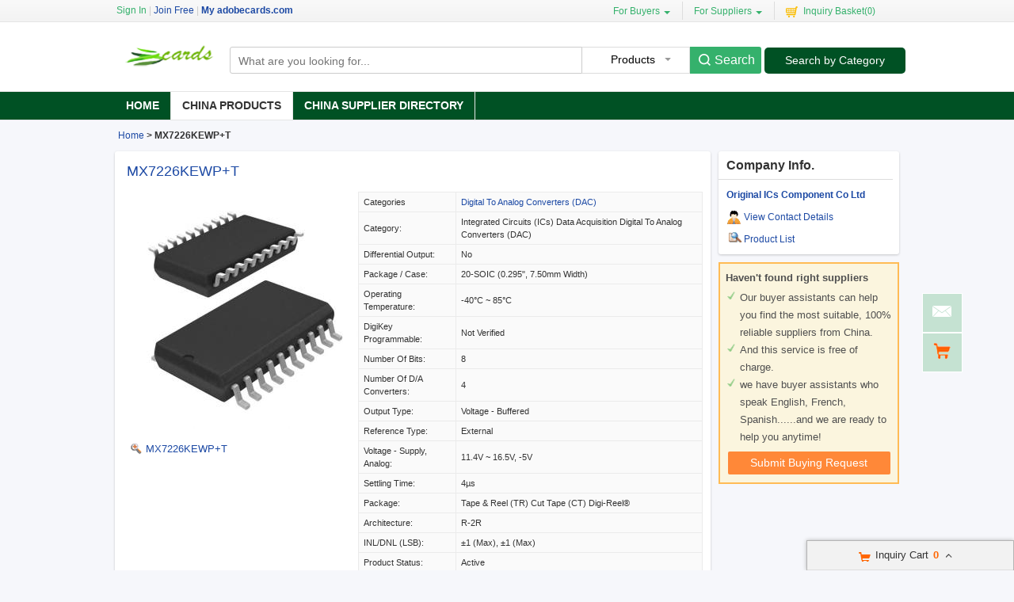

--- FILE ---
content_type: text/html; charset=UTF-8
request_url: https://www.adobecards.com/pz6458bfa-cz5dfa578-mx7226kewp-t.html
body_size: 20486
content:
<!DOCTYPE html>
<html>
<head>
    <meta http-equiv="X-UA-Compatible" content="IE=edge,Chrome=1" />
    <meta http-equiv="Content-Type" content="text/html;charset=utf-8" />
    <title>MX7226KEWP+T for sale of ics-component</title>
<meta name="keywords" content="MX7226KEWP+T, Digital to Analog Converters (DAC), China Digital to Analog Converters (DAC), Digital to Analog Converters (DAC) supplier">
<meta name="description" content="Buy MX7226KEWP+T from China- quality Digital to Analog Converters (DAC) for sale of ics-component from China.">

    <link type='text/css' rel='stylesheet' href='https://style.adobecards.com/myres/css/common.css' media='all' />
    <script type="text/javascript" src="https://style.adobecards.com/min/?b=myres/js&f=jquery-1.9.1.min.js,jquery-migrate-1.2.1.min.js,jump.js,MSClass.js,projector.js"></script>
    
<script type="application/ld+json">
    {
      "@context": "https://schema.org",
      "@type": "BreadcrumbList",
      "itemListElement": [
            {
        "@type": "ListItem",
        "position": 1,
        "name": "Home"
        , "item": "https://www.adobecards.com/"      },            {
        "@type": "ListItem",
        "position": 2,
        "name": "Products"
        , "item": "https://www.adobecards.com/hot-products/"      },            {
        "@type": "ListItem",
        "position": 3,
        "name": "MX7226KEWP+T"
              }            ]
    }
</script>
    <script type="application/ld+json">
    {
        "@context": "http://schema.org",
        "@type": "Product",
        "name": "MX7226KEWPT",
        "category": "Digital to Analog Converters DAC",        "description": "8 Bit Digital to Analog Converter 4 20-SOIC",
        "image": "https://img.adobecards.com/nimg/6e/79/51364cf1591d25af592fc5a64892-300x300-0/mx7226kewp_t.jpg",
        "url": "https://www.adobecards.com/pz6458bfa-cz5dfa578-mx7226kewp-t.html"
                        ,"offers":{
        "@type": "Offer",
        "priceCurrency": "USD",
        "price":  "1",
        "url": "https://www.adobecards.com/pz6458bfa-cz5dfa578-mx7226kewp-t.html",
        "seller":{"@type": "Organization","name": "Original ICs Component Co Ltd"}
        }
        }
    </script>

      <meta property="og:type" content="product" >
     <meta property="og:title" content="MX7226KEWP+T" >
     <meta property="og:site_name" content="adobecards.com" >
     <meta property="og:url" content="https://www.adobecards.com/pz6458bfa-cz5dfa578-mx7226kewp-t.html" >
     <meta property="og:image" content="https://img.adobecards.com/nimg/6e/79/51364cf1591d25af592fc5a64892-300x300-0/mx7226kewp_t.jpg" >
     <meta property="og:description" content="8 Bit Digital to Analog Converter 4 20-SOIC" >

<link rel="canonical" href="https://www.adobecards.com/pz6458bfa-cz5dfa578-mx7226kewp-t.html">
<link rel="icon" href="https://www.adobecards.com/adobecards.com.ico"></head>
<body>

<div class="cont_main_whole" id="pageIndex1">
    <div class="cont_main_whole_inner" style="height:139px;background-color:#fff;">
        <script type="text/javascript">
    function jumpLogin() {
        window.location.href = "https://uc.ecer.com/home/login?app_id=200402&app_redirect="+location.href;
    }
</script>
    <div class="f_head_top">
          <table>
      <tr>
          <td id ="head_login" class="l">
              <span onclick="jumpLogin()" style="cursor:pointer;">Sign In</span> | <a rel="nofollow" href="https://uc.ecer.com/reg.php">Join Free</a> | <strong><a rel="nofollow" href="//www.adobecards.com">My adobecards.com</a></strong>
          </td>
          <td class="r ">
              <ul class="n">
                  <li class="l b hl_1" id='dropmenu1'>
                      <span class="m" >For Buyers<i class="p"></i></span>

                      <ul class="u_b" style="display:none" id="menu1">
                        <li class="u_l"><a  href="https://www.adobecards.com/hot-products/">Search Products</a></li>
                        <li class="u_l"><a  href="https://www.adobecards.com/company/">Find China Suppliers</a></li>
                        <li class="u_l"><a rel="nofollow" href="https://www.adobecards.com/index.php?r=report/report">Post Sourcing Request</a></li>
                      </ul>
                  </li>
                  <li class="l b hl_1" id='dropmenu2'>
                      <span class="m" >For Suppliers<i class="p"></i></span>

                      <ul class="u_b" style="display:none" id="menu2">
                        <li class="u_l"><a href="https://www.adobecards.com/company/">Search Suppliers</a></li>
                        <li class="u_l"><a href="https://www.adobecards.com/static/privacy-policy-2192.html">Privacy Policy</a></li>
                      </ul>
                  </li>
                  <li class="l hl_s" ><span class="m" id="cart_top"><i class="c"></i>Inquiry Basket(<span class="num" id="num">0</span>)</span></li>
              </ul>
          </td>
      </tr>
  </table>
    <script type="text/javascript">
        var domain = 'aHR0cDovL3VjLmVjZXIuY29tL2luZGV4LnBocD9yPXVzZXIvaW5kZXg=';
        domain = base64decode(domain);

        function menu(){
            var outer=document.getElementById("dropmenu1");
            var menu1 = document.getElementById("menu1");
            outer.onmouseover=function(){
                menu1.style.display="block";
            }
            menu1.onmouseover=function(){
                menu1.style.display="block";
            }
            outer.onmouseout=function(){
                menu1.style.display="none";
            }
            menu1.onmouseout=function(){
                menu1.style.display="none";
            }
            var outer2=document.getElementById("dropmenu2");
            var menu2 = document.getElementById("menu2");
            outer2.onmouseover=function(){
                menu2.style.display="block";
            }
            menu2.onmouseover=function(){
                menu2.style.display="block";
            }
            outer2.onmouseout=function(){
                menu2.style.display="none";
            }
            menu2.onmouseout=function(){
                menu2.style.display="none";
            }
        }
        function clearCookie(name) {
            var exp=new Date();exp.setTime(exp.getTime()-10);document.cookie=name+"="+escape(value)+";expires="+exp.toGMTString();
        }
        function logout() {
            clearCookie('sso_access_token')
            window.location.href = "https://uc.ecer.com/home/logouts?app_redirect="+location.href;
            return false;
            $('#LoadingStatus').show();
            $.ajax({
                type:"POST",
                url:"/index.php?r=user/ajaxlogout",
                dataType:'json',
                success: function(msg){
                    if(msg['status'] == true){
                        $('#LoadingStatus').hide();
                        $('#login').show();
                        $('#login_ok').hide();
                        var html1 = "<a rel='nofollow' href='http://uc.adobecards.com/login.php'>Sign In</a> | <a rel='nofollow' href='http://uc.adobecards.com/reg.php'>Join Free</a> | <strong><a rel='nofollow' href='//www.adobecards.com'>My adobecards.com</a></strong>";
                        $('#head_login').html(html1);
                        $('#publish').attr('href',domain);
                    }else{
                        $('#LoadingStatus').hide();
                        alert(msg['error']);
                    }
                }
            });
        }
        function updateLoginStatus(msg) {
            if (msg['status'] == true) {
                $('#login').hide();
                $('#user').text(msg['user']);
                if (msg['pay']) {
                    $('#pay').text('(' + msg['pay'] + ')');
                }
                if (msg['unpaid']) {
                    $('#unpaid').text('(' + msg['unpaid'] + ')');
                }
                if (msg['pass']) {
                    $('#pro_pass').text('(' + msg['pass'] + ')');
                }
                if (msg['nopass']) {
                    $('#pro_nopass').text('(' + msg['nopass'] + ')');
                }
                $('#login_ok').show();
                var html1 = "Welcome,<a href='"+msg['url']+"' >" + msg['user'] + " </a>";
                html1 += " | <a href='javascript:void(0)' onclick='logout()'>Sign out </a> | <strong><a href='//www.adobecards.com'>My adobecards.com</a></strong>";
                $('#head_login').html(html1);
                $('#publish').attr('href', msg['url']);
            }
        }
        function clearCookie(name) {
            var exp=new Date();exp.setTime(exp.getTime()-10);document.cookie=name+"="+escape("")+";expires="+exp.toGMTString();
        }
        $(function() {
            //通过code字段去拿已登录sso_access_token
            //有sso_access_token则存cookie 更新登录态 无则页面不做处理
            //链接上没code 取cookie中sso_access_token 检查是否有效 有效则更新登录态 cookie没有sso_access_token则不做任何处理
            var sso_access_token = getCookie("sso_access_token");
            if(sso_access_token && sso_access_token != "undefined") {
                $.ajax({
                    type: "GET",
                    url: "/index.php?r=user/VerifyToken",
                    data: '&token='+sso_access_token,
                    dataType: 'json',
                    cache: 'false',
                    success: function (msg) {
                        updateLoginStatus(msg);
                    }
                });
            } else {
                s = location.search;
                if(s) {
                    s = s.split('?');
                    if(s.length>1){
                       s = s[1];
                       var f = s.indexOf('code');
                       if(f != -1) {
                            var arr = s.split('&');
                            for(var i = 0;i<arr.length; i++){
                                var info = arr[i].split('=',2);
                                var n = info[0];
                                var v = info[1];
                                if(n == "code") {
                                    $.ajax({
                                        type: "GET",
                                        url: "/index.php?r=user/ajaxGetLoginUser",
                                        data: '&code='+v,
                                        dataType: 'json',
                                        cache: 'false',
                                        success: function (msg) {
                                            updateLoginStatus(msg);
                                        }
                                    });
                                }  
                            }
                       }
                    }
                } 
            }
            
            
            menu();
            
        });
    </script>
</div>
        <div class="f_header_main">
    <table cellpadding="0" cellspacing="0" width="100%">
        <tr>
            <td class="l">
               <a href="//www.adobecards.com"><img src="https://style.adobecards.com/myres/logo/adobecards.com.png" alt="adobecards.com"></a>
            </td>
            <td class="r">
                <form name="head_search" action="/index.php?r=search/search" method="POST" onsubmit="return check_form();">
                    <div class="w_b fl">
                        <div class="i_b fl">
                            <input  name="keyword" id="keyword" value="" type="text" placeholder="What are you looking for..."  />
                        </div>
                        <div class="s_b fl">
                                                    <div class="s_d" id="u_s_show">Products<i></i></div>
                                                    <ul class="u_s" id="u_s_list" style="display:none">
                                <li id='product'><a href="#" >Products</a></li>
                                <li id='company'><a href="#" >Suppliers</a></li>
                            </ul>
                            <input type="hidden" id="kwtype"  name="kwtype"  value="product"  />
                        </div>
                        <input class="btn fl" type="submit" value="Search" />
                    </div>
                </form>
                <div class="cb_0"></div>
                            </td>
            <td class="s_c" valign="middle">
                <a href=https://www.adobecards.com/hot-products/>Search by Category</a>
            </td>
        </tr>
    </table>
    <div class="cb_0"></div>
    <script type="text/javascript">
        $(function(){
            $("#u_s_show").on('click',function() {
                $('#u_s_list').toggle();
            });
            $("#u_s_list #product").click(function(){
                $('#u_s_show').html($(this).html()+'<i></i>');

                $('#kwtype').val('product');
                $('#u_s_list').hide();
            }) ;
            $("#u_s_list #company").click(function(){
                $('#u_s_show').html($(this).html()+'<i></i>');

                $('#kwtype').val('company');
                $('#u_s_list').hide();
            });

          $('#keyword').focus();
        })

        /*********文字翻屏滚动***************/
        $(function(){
            if($("#TextDiv1").length > 0){
                new Marquee(["TextDiv1","TextContent1"],2,2,615,25,40,0,0) //文字翻屏滚动实例
                if($("#TextContent1").width()<1780){$("#TextContent1").width(1780)}
            }
        })

        function check_form(){
            if($('#keyword').val()==''){
                alert('Please enter keyword!');
                return false;
            }
            return true;
        }
    </script>
</div>
            <div class="f_nav_head_keyword">
            <ul class="main_nav">
        <li ><a href="/" title="Home">Home</a></li>
        <li class="sed"><a href="https://www.adobecards.com/hot-products/" title="Porducts">China Products</a></li>
        <li ><a href="https://www.adobecards.com/company/" title="Suppliers">China Supplier Directory</a></li>
            </ul>
  </div>    </div>
</div>
<div class="cont_main_box" id="pageIndex2">       
     <div class="cont_main_box_inner">
            <div class="f_header_breadcrumb">
            <a href="/">Home</a> >


    

        <h2>
        MX7226KEWP+T    </h2>
    

</div>



        <div class="com_main_76" id="pageIndex3">
            <div class="com_main_inner">
                <script type="text/javascript">
    window.isgrant = 1;
</script>
    <div class="no_product_detail">
                    <div id="product116770162" data-cname="Original ICs Component Co Ltd" data-datatype="3" data-smallimg="https://img.adobecards.com/nimg/6e/79/51364cf1591d25af592fc5a64892-300x300-0/mx7226kewp_t.jpg" data-cid="91220976"  class="con_left">
        <div style=" margin:0; margin-left:15px; padding-top: 12px; padding-bottom: 12px; margin-right: 15px;" class="desc_caption_wrap"><H1 class="pub_h1" id="producttitle116770162"><a href="https://ics-component.buy.adobecards.com/pz6458bfa-mx7226kewp-t.html">MX7226KEWP+T</a></H1> </div>
        <div class="cb_0"></div>
        <div class="con_pic_wrap fl">
            <div class="con_pic">
                <table cellspacing="0" cellpadding="0" height="100%" width="100%">
                    <tbody><tr>
                        <td height="100%" align="center" width="100%" valign="middle">
                                                            <a href="https://ics-component.buy.adobecards.com/iz6458bfa-mx7226kewp-t.html" title="MX7226KEWP+T">
                                    <img alt="MX7226KEWP+T" src="https://img.adobecards.com/nimg/6e/79/51364cf1591d25af592fc5a64892-300x300-0/mx7226kewp_t.jpg" /></a>
                                                    </td>
                    </tr>
                    </tbody></table>
            </div>
                    <span id="show_img" class="pro_2">
                                                  <a id="producttitle116770162" href="https://ics-component.buy.adobecards.com/iz6458bfa-mx7226kewp-t.html" target="_blank"><i></i>MX7226KEWP+T</a>
                                             </span>
        </div>
        <div class="con_table fr" id="cart_product">
            <table cellspacing="1" cellpadding="0" border="0" width="100%" class="detail_wrap_border " id="product116770162" data-datatype="3" data-smallimg="https://img.adobecards.com/nimg/6e/79/51364cf1591d25af592fc5a64892-300x300-0/mx7226kewp_t.jpg" data-cid="91220976" >
                <tbody>
                                                    <tr>
                        <th>Categories</th>
                        <td>
                                                            <a href="https://ics-component.buy.adobecards.com/c1996551-digital-to-analog-converters-dac">Digital to Analog Converters (DAC)</a>
                                                    </td>
                    </tr>
                                                                                                                                                                            <tr>
                                <td >Category: </td>
                                <td>Integrated Circuits (ICs)
Data Acquisition
Digital to Analog Converters (DAC)</td>
                            </tr>
                                                                                <tr>
                                <td >Differential Output: </td>
                                <td>No</td>
                            </tr>
                                                                                <tr>
                                <td >Package / Case: </td>
                                <td>20-SOIC (0.295", 7.50mm Width)</td>
                            </tr>
                                                                                <tr>
                                <td >Operating Temperature: </td>
                                <td>-40°C ~ 85°C</td>
                            </tr>
                                                                                <tr>
                                <td >DigiKey Programmable: </td>
                                <td>Not Verified</td>
                            </tr>
                                                                                <tr>
                                <td >Number of Bits: </td>
                                <td>8</td>
                            </tr>
                                                                                <tr>
                                <td >Number of D/A Converters: </td>
                                <td>4</td>
                            </tr>
                                                                                <tr>
                                <td >Output Type: </td>
                                <td>Voltage - Buffered</td>
                            </tr>
                                                                                <tr>
                                <td >Reference Type: </td>
                                <td>External</td>
                            </tr>
                                                                                <tr>
                                <td >Voltage - Supply, Analog: </td>
                                <td>11.4V ~ 16.5V, -5V</td>
                            </tr>
                                                                                <tr>
                                <td >Settling Time: </td>
                                <td>4µs</td>
                            </tr>
                                                                                <tr>
                                <td >Package: </td>
                                <td>Tape & Reel (TR)
Cut Tape (CT)
Digi-Reel®</td>
                            </tr>
                                                                                <tr>
                                <td >Architecture: </td>
                                <td>R-2R</td>
                            </tr>
                                                                                <tr>
                                <td >INL/DNL (LSB): </td>
                                <td>±1 (Max), ±1 (Max)</td>
                            </tr>
                                                                                <tr>
                                <td >Product Status: </td>
                                <td>Active</td>
                            </tr>
                                                                                <tr>
                                <td >Mounting Type: </td>
                                <td>Surface Mount</td>
                            </tr>
                                                                                <tr>
                                <td >Data Interface: </td>
                                <td>Parallel</td>
                            </tr>
                                                                                <tr>
                                <td >Voltage - Supply, Digital: </td>
                                <td>14.25V ~ 15.75V</td>
                            </tr>
                                                                                <tr>
                                <td >Supplier Device Package: </td>
                                <td>20-SOIC</td>
                            </tr>
                                                                                <tr>
                                <td >Mfr: </td>
                                <td>Analog Devices Inc./Maxim Integrated</td>
                            </tr>
                                                                                <tr>
                                <td >Series: </td>
                                <td>-</td>
                            </tr>
                                                                                <tr>
                                <td >Base Product Number: </td>
                                <td>MX7226</td>
                            </tr>
                                                                                <tr>
                                <td >Description: </td>
                                <td>IC DAC 8BIT V-OUT 20SOIC</td>
                            </tr>
                                        </tbody></table>
            <div class="btn_right">
                                <a href="javascript:void(0)" onclick="opendiv(116770162,'ec:onpage:no_product_detail','',91220976);" class="inquire_now_btn">Contact Now</a>
            </div>
            <div  style="margin-top:2px;" class="cart_box cart_tips" data-cname="Original ICs Component Co Ltd" data-cnametitle="Original ICs Component Co Ltd" data-name="MX7226KEWP+T" data-nameurl="https://ics-component.buy.adobecards.com/pz6458bfa-mx7226kewp-t.html" data-img="https://img.adobecards.com/nimg/6e/79/51364cf1591d25af592fc5a64892/mx7226kewp_t.jpg" data-imgurl="https://img.adobecards.com/nimg/6e/79/51364cf1591d25af592fc5a64892-150x150-0/mx7226kewp_t.jpg" data-imgalt="Quality Original ICs Component Co Ltd for sale" id="tips_116770162">
                <a href="javascript:void(0)" class="icon_box">Add to Cart</a>
            </div>
        </div>
        <div class="cb_0"></div>
    </div>
</div>
            </div>
         </div>
        <div class="com_main_23right" id="pageIndex4">
            <div class="com_main_inner">
                    <div class="company_chanel">
        
 <div class="con_right">
    <div class="b">
        <table cellspacing="0" cellpadding="0" class="div_box">
            <tbody><tr class="tr_chanl">
                <td>Company Info.</td>
            </tr>
            <tr>
                <td><strong><a title="Original ICs Component Co Ltd" href="https://ics-component.buy.adobecards.com/">Original ICs Component Co Ltd</a></strong></td>
            </tr>
                        <tr>
                <td><div class="con_9"></div><a href="https://ics-component.buy.adobecards.com/contactus">View Contact Details</a></td>
            </tr>
            <tr>
                <td><div class="sup_9"></div><a href="https://ics-component.buy.adobecards.com/products.html">Product List</a></td>
            </tr>
            </tbody></table>
    </div>
 </div>
</div>
    <script>
    $(function () {
        var if_load = 0;
        if(if_load){
            var url ="aHR0cHM6Ly93d3cuaWNzLWNvbXBvbmVudC5jb20v";
            loadiframe_planH('',base64decode(url));
        }
    });
</script>                <div class="buying_request">
            <div class="sl_left_banner_s">
            <ul class="cont_inf_s">
                <li>Haven't found right suppliers</li>
                <li>Our buyer assistants can help you find the most suitable, 100% reliable suppliers from China.</li>
                <li>And this service is free of charge.</li>
                <li>we have buyer assistants who speak English, French, Spanish......and we are ready to help you anytime!</li>
            </ul>
            <div class="req_button_s">
                <div id="req_button" class="button_m" title="Submit buy request to China factory" data-inquiry_topic="Please send me more information on your Digital to Analog Converters (DAC)." onmouseover="this.className='button_h';"  onmouseout="this.className='button_m';" onclick="open_buying_req_div()"><span>Submit Buying Request</span></div>
            </div>
        </div>
        <div id="br_backdiv" class="buying_request_bg" style="display:none;"></div>
    <form id="br_message_form" action="">
        <div id="br_messagediv" class="messagediv div_dw" style="display: none">
            <div class="e_close" onclick="$('#br_backdiv').hide();$('#br_messagediv').hide();"></div>
            <div class="content_box">
                <div class="content_title">Submit your request about <span class="red">Digital to Analog Converters (DAC)</span></div>

                <div class="content_t">
                    <ul class="email clearfix">
                        <li class="w_m" id="li_from"><span class="red">*</span>From:</li>
                        <li id="li_from_input"><input class="w_1" name="email" id="br_email" type="text" value placeholder="Please Enter your Email Address"></li>
                        <input type="hidden" id="hidemail" >
                        <li id="bremailerror" style="display:none;" class="wrong_text">Please input your Email ID</li>
                    </ul>
                    <ul class="ptoducts_name clearfix ">
                        <li class="w_m"><span class="red">*</span>Subject:</li>
                        <li><input class="w_2" name="subject" id="br_subject" type="text" value=""></li>
                        <li id="brsubjecterror" style="display:none;" class="wrong_text">Please input your Subject</li>
                    </ul>
                    <ul class="message clearfix ">
                        <li class="w_m"><span class="red">*</span>Message:</li>
                        <li>
                            <textarea name="message" id="br_message" cols="" rows="" value placeholder="We recommend including Self introduction,Required specifications and MOQ."></textarea></li>
                        <div id="brmessageerror" style="display:none;" class="wrong clearfix ">
                            <span class="e_wront_img"></span>
                            <span>Your message must be between 20-3,000 characters!</span>
                        </div>
                        </li>
                    </ul>
                    <div class="send_now" onmouseover="this.className='send_now_h';"  onmouseout="this.className='send_now';" onclick="sendInquiry_br('br_message_form')"><span>Submit</span></div>
                </div>
            </div>
        </div>
        <input type="hidden" id="br_pidid" value=""  name="pid">
        <input type="hidden" id="br_cidid" value=""  name="cid">
        <input type="hidden" id="br_guidid" name="guid" value="26e81434e93432c0ed50840756e98a7e">
    </form>
    <form id="br_contact" action="https://www.adobecards.com/index.php?r=MQInquiry/sendinquiry&inquiry_action=updateInquiry">
        <div id="br_contactdiv" class="messagediv div_dw" style="display: none;">
            <div class="e_close" onclick="$('#br_backdiv').hide();$('#br_contactdiv').hide();"></div>
            <div class="content_box">
                <div class="content_title">Submit your request about <span class="red">Digital to Analog Converters (DAC)</span></div>
                <div class="content_t">
                    <ul class="from_name clearfix ">
                        <li class="w_m"><span class="red">*</span>Name:</li>
                        <li>
                            <select name="gender" id="br_gender">
                                <option value="0" selected="">Mr.</option>
                                <option value="1">Mrs.</option>
                                <option value="2">Miss.</option>
                                <option value="3">Ms.</option>
                            </select>
                        </li>
                        <li><input name="name" id="br_name" type="text" value placeholder="First Name  Last Name"></li>
                        <li id="brnameerror" class="wrong_text" style="display:none;">Please input your name</li>
                    </ul>
                    <ul class="ptoducts_number clearfix ">
                        <li class="w_m"><span class="red">*</span>Phone:</li>
                        <li><input class="w_1" name="tel" id="br_tel" type="text" value placeholder="Please input your moblie or Whatsapp number"></li>
                        <li id="brtelerror" class="wrong_text" style="display:none;">Please input number</li>
                    </ul>
                    <ul class="ptoducts_company clearfix ">
                        <li class="w_m">Company:</li>
                        <li><input class="w_1" name="company" id="br_company" type="text" value placeholder="Please input your Company"></li>
                    </ul>
                    <ul class="ptoducts_country clearfix ">
                        <li class="w_m">Country:</li>
                        <li><select name="country" id="br_country"><option>Select Country</option></select></li>
                        <li class="wrong_text"></li>
                    </ul>
                    <div class="check_one">
                        <input checked="true"  type="checkbox" name="iscontact" value="1" /> Please reply me widthin 24 hours.
                    </div>
                    <div class="check_two">
                        <input type="checkbox" name="match_serivce" value="1" />
                                                    I agree to share my <span class="blue_text">Business Card</span> with quoted suppliers.
                                            </div>
                    <div class="send_now" onmouseover="this.className='send_now_h';"  onmouseout="this.className='send_now';" onclick="sendInquiry_br('br_contact')"><span>Submit</span></div>
                </div>
            </div>
        </div>
        <input type="hidden" name="qid" id="br_qid" value="" />
    </form>
    <div id="contact-sucess" style="display: none;" class="scode_inquiry_search_list">
        <form id="inquirySuccessForm" action="" method="post">
            <div id="closesuccessdiv" class="e_close" onclick="$('#br_backdiv').hide();$('#contact-sucess').hide();"></div>
            <div class="f_right">
                <div class="right-sucess">
                    <p class="p1">Inquiry Sent Successfully</p>
                                        <p class="p2">Confirmation email has been sent: </br><span id="mail_sent"></span></p>
                                        <p class="p3" style="display:none;">&nbsp;</p>
                    <!-- 邮件为空时p2 display:none; p3 display:block; -->
                    <a target="_blank" href="https://uc.adobecards.com/index.php?r=buyer"" class="send_now" target="_blank">Go To My Account</a>
                    <div class="assistant-area">
                        <ul class="need-help">
                            <li class="tit"><p>Need Help?<span class="label">It’s Free</span></p></li>
                            <li>Contact Your<br>Sourcing Assistant<a href="https://uc.adobecards.com/index.php?r=buyer" class="chat-now" target="_blank">Chat Now</a></li>
                        </ul>
                    </div>
                </div>
            </div>
            <div class="cb"></div>
            <input type="hidden" id="qid" name="qid" value="">
            <input type="hidden" id="rec_pid" value="" name="rec_pid">
        </form>
    </div>
</div>
<script>
    var $user = 0;
    var islogin = $user ? 1 : 0;
    function open_buying_req_div(){
        var inquiry_topic = $('#req_button').attr('data-inquiry_topic');
        var kw = $('#br_messagediv').find('.content_title .red').html();
        $('#br_subject').val(inquiry_topic);
        var emailstr = getCookie("email");
        if(islogin){
            $("#li_from").hide();
            $("#li_from_input").hide();
            $("#hidemail").val(getCookieValue("email"));
        }

        var email=getCookieValue("email");
        var tel=getCookie("tel");
        var name=getCookie("name");
        var company=getCookie("company");
        var country=getCookie("country");
        var gender=getCookie("gender");
        //if(country){$("#br_country").val(country)}
        if(email){$('#br_email').val(email);}
        if(name){$('#br_name').val(name);}
        if(tel){$('#br_tel').val(tel);}
        if(company){$('#br_company').val(company);}
        if(gender){$('#br_gender').val(gender);}

        $('#br_backdiv').show();
        $('#br_messagediv').show();

        var inquiry_url = "https://www.adobecards.com/index.php?r=MQInquiry/sendinquiry";
        var inqueryurl = inquiry_url+"&kw="+kw+"&src=bq";
        $("#br_message_form").attr("action",inqueryurl);
    }

    function sendInquiry_br(formname){
        if(formname == 'br_contact'){
            var name = $('#br_name').val();
            if(name == "First Name  Last Name" || name == ''){
                $('#brnameerror').show();
                $('#br_name').attr('class', 'w_border');
                return false;
            }else{
                $('#brnameerror').hide();
                $('#br_name').removeClass('w_border');
            }
            var tel = $('#br_tel').val();
            if(tel == 'Please input your mobile or Whatsapp number' || tel == ''){
                $('#brtelerror').show();
                $('#br_tel').attr('class', 'w_1 w_border');
                return false;
            }else{
                $('#brtelerror').hide();
                $('#br_tel').removeClass('w_border');
            }
            $("#mail_sent").html($('#hidemail').val());
            var data=$('#'+formname).serialize() + '&updateSubmit=1';
            $.ajax({
                url: $('#'+formname).attr("action"),
                dataType: 'json',
                type: "POST",
                data: data,
                success: function (data) { //登录成功后返回的数据
                    if(data.status){
                        $("#br_backdiv").hide();
                        $("#br_contactdiv").hide();
                        
                                            }
                }
            });
        }
        else if(formname == 'br_message_form'){
            // 添加国家元素
            addCountryDom('br_country');

            $("#hidemail").val($("#br_email").val());
            if($('#br_email').val().replace(/\s+/g,'')=='' || $('#br_email').val().search(/^\w+((-\w+)|(\.\w+))*\@[A-Za-z0-9]+((\.|-)[A-Za-z0-9]+)*\.[A-Za-z0-9]+$/) == -1){
                $("#bremailerror").show();
                $('#br_email').attr('class', 'w_1 w_border');
                return false;
            }else{
                $('#br_email').removeClass('w_border');
                $('#bremailerror').hide();
            }

            if($('#br_subject').val().replace(/\s+/g,'') == ''){
                $('#brsubjecterror').show();
                $('#br_subject').attr('class', 'w_2 w_border');
                return false;
            }else{
                $('#br_subject').removeClass('w_border');
                $('#brsubjecterror').hide();
            }

            if($('#br_message').val().replace(/\s+/g,'')=='' || $('#br_message').val().replace(/\s+/g,'').length<20){
                $('#br_message').attr('class', 'w_border');
                $("#brmessageerror").show();
                return false;
            }else{
                $('#br_message').removeClass('w_border');
                $('#brmessageerror').hide();
            }

            var uuid=createUUID();
            var my_input1 = $('<input type="hidden" id="br_js_guid" name="js_guid"  value="'+uuid+'"/>');
            var my_input2 = $('<input type="hidden" id="br_hashcode" name="hashcode"  value="'+uuid+'"/>');
            var my_input3 = $('<input type="hidden" id="br_ref_url" name="ref_url"  value="'+document.referrer+'"/>');
            var my_input4 = $('<input type="hidden" id="br_cur_url" name="cur_url"  value="'+location+'"/>');
            if($("#"+formname).find("#br_js_guid").length==0){
                $('#'+formname).append(my_input1);
            }
            if($("#"+formname).find("#br_hashcode").length==0){
                $('#'+formname).append(my_input2);
            }
            if($("#"+formname).find("#br_ref_url").length==0) {
                $('#' + formname).append(my_input3);
            }
            if($("#"+formname).find("#br_cur_url").length==0) {
                $('#' + formname).append(my_input4);
            }
            var key="cc2fff912a53267147657a2c72ea6d37";
            var action_str=$('#'+formname).attr("action");
            action_str=action_str+'&guid='+$('#br_guidid').val();
            $('#'+formname).attr("action",action_str);
            var js_guid_str = $('#br_js_guid').val();
            var guid_str = $('#br_guidid').val();
            $('#br_hashcode').val(hash(key+guid_str+js_guid_str));
            var data=$('#'+formname).serialize();
            data+="&inquireSubmit=1";

            $.ajax({
                url: $('#'+formname).attr("action"),
                dataType: 'json',
                type: "POST",
                data: data,
                success: function (data) { //登录成功后返回的数据
                    $("#br_backdiv").hide();
                    $("#br_messagediv").hide();
                                    if(data.qid && !data.errormsg){
                        $("#br_backdiv").show();
                        $("#br_contactdiv").show();
                        $('#br_qid').val(data.qid);
                    }
                    if(islogin != data.islogin) {
                        islogin = data.islogin;
                        // 修改 页头
                                                var html = '<li class="welcome">欢迎,</li>';
                        html += '<li><a href="http://uc.ecer.com/index.php?r=user/index">  ' + $('#email1').val() + '</a></li>';
                        html += '<li><a rel="nofollow" href="http://uc.ecer.com/index.php?r=uc/logout">注销</a></li>';
                        html += '<li><a  href="http://bbs.ecer.com/" target="_blank">外贸论坛</a></li>';
                        $('#loginorlogout').html(html);
                                            }
                }
            });
        }
    }

    $(function () {
        // 渲染svg图标
        $(".marksvg").each(function(){
            let svgurl = $(this).data("svg");
            $(this).html('<svg class="icon" aria-hidden="true"><use xlink:href="#'+svgurl+'"></use></svg>');
        });
    });
</script>
            </div>
        </div>
        <div class="clear"></div>
    </div> 
</div>
<div class="cont_main_box" id="pageIndex5">       
    <div class="cont_main_box_inner">      
             <div class="no_product_information">
            <div class="steam">
        <div class="steam_tab">
            <ul>
                <li class="cur" id="npi_tab1" onclick="npi_change_tab(this)"><span>Product Details</span></li>
                <li class="" id="npi_tab2" onclick="npi_change_tab(this)"><span>Company Profile</span></li>
            </ul>
                        <div class="cb_0"></div>
        </div>

        <div  class="steam_b">
            <div class="steam_c">
                <style>
                    .content_format  table{border:1px solid #dedede;  border-collapse:collapse;}
                    .content_format   td{padding:3px; border: 1px solid #dcdcdc; }
                    .content_format  {line-height: 24px; word-wrap : break-word ; }
                    .content_format   p{margin-bottom: 10px; margin-top: 2px; padding: 2px; }
                </style>
                <div id="oneContent3" style="display: block;" class="s_1">
                    <div style="height:auto;border:none;" name="content_format_div" class="content_format">
                        <h2 class="pub_h2">
                            <a href="#" title="Quality MX7226KEWP+T for sale">MX7226KEWP+T</a>
                        </h2>
                        <div class="content_format" name="content_format_div" style="height:auto;border:none;">8 Bit Digital to Analog Converter 4 20-SOIC</div><style>

.content_format  table{border:1px solid #dedede;  border-collapse:collapse;}
.content_format   td{
    padding:3px;
    border: 1px solid #dcdcdc;
}
.content_format  {
    line-height: 24px;


    word-wrap : break-word ;
}
.content_format   p{
    margin-bottom: 10px;
    margin-top: 2px;
    padding: 2px;
}
</style>
                    </div>
                    <div class="k">
                                            </div>

                    <table width="100%">
                        <tbody><tr>
                            <td align="center" width="100%" style="padding:20px 0;">
                                <img onerror="this.onerror='';$(this).remove();" src="https://img.adobecards.com/nimg/6e/79/51364cf1591d25af592fc5a64892-600x600-0/mx7226kewp_t.jpg" alt="Quality MX7226KEWP+T for sale" />
                            </td>
                        </tr>
                        <tr>
                            <td align="center" width="100%">
                                <div style="display: block;" class="tit_0312">
                                    <h2 style="font-size: 16px;">
                                        <a href="#" title="Quality MX7226KEWP+T for sale">MX7226KEWP+T</a>
                                    </h2>
                                </div>
                            </td>
                        </tr>
                        </tbody></table>
                </div>
                <div id="oneContent2" style="display: none;" class="s_2">
                    <div style="height:auto;border:none;" name="content_format_div" class="content_format">
                        <p>Original ICs Component Co Ltd <span style="font-size:14px">
                                <span style="font-family:arial,helvetica,sans-serif">
                                    <span style="color:rgb(51, 51, 51)">
                                        <div class="content_format" name="content_format_div" style="height:auto;border:none;"><p>Original ICs Component Co.,Ltd ,the subsidiary company of
ChinaPCBone technology Limited,ChinaPCBone was founded in 2008, we
have three branches which were dedicated to PCB manufacturing
services, PCB Assembly services, components sourcing services, and
box-building with reasonable price,due to Covid-19,we started to be
Chips agent since 2019.</p><p>&nbsp;</p><p>Since our establishment, we have helped thousands of engineers,
purchasers and electronic hobbyists, from business to education
institutions, to develop innovative creation transforming their
products and the industry. As a customer-driven PCB manufacturer,
we are committed to adhere to the strictest quality standards in
PCB manufacturing and assembly. We do our best to ensure our PCB
boards meet and exceed specific requirements for our clients. Up to
now, we have served thousands of international engineers with our
quality guaranteed services. Along the way, we have built a solid
reputation for high quality, competitive pricing, on-time
delivery,and reliable components sources to make sure your project
will work properly .</p></div><style>

.content_format  table{border:1px solid #dedede;  border-collapse:collapse;}
.content_format   td{
    padding:3px;
    border: 1px solid #dcdcdc;
}
.content_format  {
    line-height: 24px;


    word-wrap : break-word ;
}
.content_format   p{
    margin-bottom: 10px;
    margin-top: 2px;
    padding: 2px;
}
</style>
                                    </span></span></span>
                        </p></div>
                </div>


                <div class="cb_10"></div>
            </div>

        </div>
    </div>
    <script>
        function npi_change_tab(obj){
            $(".cur").attr("class","");
            $(obj).attr("class","cur");
            if($("#oneContent3").is(':visible')){
                $("#oneContent3").hide();
                $("#oneContent2").show();
            }else{
                $("#oneContent3").show();
                $("#oneContent2").hide();
            }
        }
    </script>
</div>         <div style="margin-left:-10px;">
             <div class="no_inquiry">

    <div class="photo_form_wrap_box">
         <div class="photo_title_wrap"><span>Send your message to this supplier</span></div>
         <div class="b">
            <form id="contact" name="quicksend" method="post" action="" onsubmit="return checkss();">
                <table cellspacing="0" cellpadding="0" class="photo_form_wrap" id="product116770162"  data-cid="91220976">
                    <tbody>
                    <tr>
                        <td colspan="2" style="padding: 0pt;">
                             &nbsp;<input name="from" type="hidden" value="//www.adobecards.com/pz6458bfa-cz5dfa578-mx7226kewp-t.html" /></td>
                    </tr>
                    <tr>
                        <th class="th_cs" style="padding-top: 10px;"><span class="e_qr_po"><em>*</em>From:</span></th>
                        <td>
                            <div class="er_box">
                                <input type="text" class="photo_in_box" style="width: 200px; margin-top: 5px;" id="qemail" name="email">
                                <div class="cb_0"></div>
                                <div style="display: none" id="qemail_err" class="error_cntr" >Your email address is incorrect!</div>
                            </div>
                         </td>
                     </tr>
                                        <tr>
                        <th class="th_cs"><span class="e_qr_po"><em>*</em>To:</span></th>
                        <td><span class="s1" id="current_cname">Original ICs Component Co Ltd</span></td>
                    </tr>
                    <tr>
                        <th><span class="e_qr_po"><em>*</em>Subject:</span></th>
                        <td>
                            <div>
                                <input type="text" class="photo_in_box" value="MX7226KEWP+T" style="width: 400px;" name="subject" id="qsubject">
                                <div class="cb_0"></div>
                                <div style="display: none" id="qsubject_err" class="error_cntr">Subject is empty!</div>
                            </div>
                        </td>
                    </tr>
                    <tr>
                        <th class="th_cs"><span class="e_qr_po"><em>*</em>Message:</span></th>
                        <td>
                            <textarea maxlength="3000" rows="5" cols="50" id="qmessage" style="color: gray;font-size: 13px;" name="message" class="inp">For the best results, we recommend including the following details:
-Self introduction
-Required specifications
-Inquire about price/MOQ</textarea>
                            <div class="photo_font">Characters Remaining: (<font id="tno">0</font>/3000)</div>
                            <div class="cb_0"></div>
                            <div class="error_cntr" id="qmessage_err" style="display: none;"> Please enter 20 to 3000 characters to contact this supplier!</div>
                        </td>
                    </tr>
                                        <tr>
                        <td align="center" colspan="2">
                             <input type=hidden id="guidid" name="guid" value="b52195f0d435d05dee64c8cfee218556">                             <input type="submit" onclick="sendcontent('contact')" onmousemover="this.className='sub_5_hover'" class="sub_5" name="inquireSubmit" value="Contact Now" title="Contact China factory now" id="sendcontents">
                                                   </td>
                    </tr>

                    <tr>
                        <td colspan="2" style="padding: 0pt;">&nbsp;</td>
                    </tr>
                    </tbody>
                </table>

                <input type="hidden" name="pid" id="current_pid" value="116770162">
                <input type="hidden" name="cid" value="91220976">
                <input type="hidden" value="1"  name="iscontact"  >
                                    <input type="hidden" name="match_serivce" value="1" >
                                </dd>
            </form>
        </div>
        <div class="cb_0"></div>
    </div>
    
    <script type="text/javascript">
        function getCookieVal(offset) {
            var endstr = document.cookie.indexOf(";", offset);
            if (endstr == -1) {
                endstr = document.cookie.length;
            }
            return unescape(document.cookie.substring(offset, endstr));
        }

        // primary function to retrieve cookie by name
        function getCookieValue(name) {
            var arg = name + "=";
            var alen = arg.length;
            var clen = document.cookie.length;
            var i = 0;
            while (i < clen) {
                var j = i + alen;
                if (document.cookie.substring(i, j) == arg) {
                    return getCookieVal(j);
                }
                i = document.cookie.indexOf(" ", i) + 1;
                if (i == 0) break;
            }
            return null;
        }
        $(function(){

            var email=getCookieValue("email");
            var tel=getCookieValue("tel");
            var name=getCookieValue("name");
            var company=getCookieValue("company");

            var gender=getCookieValue("gender");
            if(getCookieValue('email')){
                $("#email1").val(getCookieValue('email'));

            }
            if(getCookieValue('name')){
                $("#name").val(getCookieValue('name'));
            }
            if(getCookieValue('tel')){
                $("#tel").val(getCookieValue('tel'));

            }

            if(company){
                company=company.replace(/\+/g," ");
                $("#companystr").val(company);
                $("#companyhidden").val(company);
            }
            if(gender){
                $("#gender").val(gender);
                $("#gender1").val(gender);
                $("#genderhidden").val(gender);
            }

        })
        function check_qform() {

            var name='contact';
            $("#"+name).attr("action","https://www.adobecards.com/index.php?r=MQInquiry/sendinquiry&src=ec:onpage:no_inquiry&pid=116770162&cid=91220976");
            var _classname_er_box = 'er_box';
            var item = new Array();
            var is_sub = false;

             var islogin = 0;
             if(islogin){
                  var email = $('#emailhidden').val();

             }else{
                var email = $('#qemail').val();
             }

            var content = "For the best results, we recommend including the following details:";
            content += "\n  -Self introduction";
            content += "\n  -Required specifications";
            content += "\n  -Inquire about price/MOQ";

            if (email.search(/^\w+((-\w+)|(\.\w+))*\@[A-Za-z0-9]+((\.|-)[A-Za-z0-9]+)*\.[A-Za-z0-9]+$/) == -1) {
                $('#qemail').parent().addClass(_classname_er_box);$('#qemail_err').show();
                is_sub = false;
                item['email'] = false;
            }else{
                $('#qemail').parent().removeClass(_classname_er_box);$('#qemail_err').hide();
                item['email'] = true;
                is_sub = true;
            }
            var subject = $('#qsubject').val();
            if(subject =='') {
                item['subject'] = false;
                $('#qsubject').parent().addClass(_classname_er_box);$('#qsubject_err').show();
            }else{
                item['subject'] = true;
                is_sub = true;
                $('#qsubject').parent().removeClass(_classname_er_box);$('#qsubject_err').hide();
            }

            // if(typeof(_inquiry_defined) !== 'undefined' && _inquiry_defined){
            //     var cid = $('#contact :input[name="cid"]').val();
            //     item['message'] = CheckInquiryTemplate(cid, 'contact', 'pc');
            // }else {
                if ($('#qmessage').val().length < 20 || $('#qmessage').val().replace(/\s+/g, '') == content.replace(/\s+/g, '')) {
                    item['message'] = false;
                    $('#qmessage_err, #e_qmessage_err').show();
                } else {
                    item['message'] = true;
                    is_sub = true;
                    $('#qmessage_err, #e_qmessage_err').hide();
                }
            // }

            if(typeof($('#vfcode').html()) != 'undefined'){
                var new_item = checkInquiryForm();
                for(var i in new_item){
                    item[i] = new_item[i];
                }
            }

            for(var i in item){
                if(item[i]==false){
                    is_sub = false;
                }
            }
            if(is_sub) {

                //点击后禁用submit按钮
                $(".sub_5").attr({ disabled: "disabled" });
                return true;
            }else {
                return false;
            }
        }
        function checkss(){

            //$("#sendcontents").click();
            return false;
        }
        $('#qmessage').ready(function(){
            var content = "For the best results, we recommend including the following details:";
            content += "\n  -Self introduction";
            content += "\n  -Required specifications";
            content += "\n  -Inquire about price/MOQ";

            $('#qmessage').blur(function(){
                if($('#qmessage').val()=='') {
                    $('#qmessage').val(content) ;
                    $('#qmessage').css('color','gray');
                }
            });
            $('#qmessage').focus(function(){
                if($('#qmessage').val().replace(/\s+/g,'')== content.replace(/\s+/g,'')) {
                    $('#qmessage').val('');
                    $('#qmessage').css('color','#333');

                }
            });
            $('#tno').text('0');
            $('#qmessage').keyup(function(){
                $('#tno').text($('#qmessage').val().length);
            });
        });

    </script>
</div>
         </div>
         <script type="text/javascript">
    var ncp_pics =5;
    function lazyImg(dom_id) {
        let h_top = $("#"+dom_id).offset().top,flag = false,h = $(window).height();
        $(document).scroll(function() {
            if(flag)return;
            let top = $(this).scrollTop();

            if (top>h_top-h) {
                flag = true;
                $("#"+dom_id+" img").each(function() {
                    $(this).attr("src", $(this).data("original"));
                });
            }
        })
    }

        $(function () {
        lazyImg('no_core_product_img');
    });
</script>

<div class="no_core_products">
    <div class="title_wrap_bg">You May Like</div>
    <div class="wrap_box" id="no_core_product_img">
        <div class="pageLR">
            <div class="pageLeft" id="ncp_pageLeft"></div>
            <div class="pageRight" id="ncp_pageRight"></div>
        </div>
        <div class="pro_con_1119">
            <div class="rexiaoPic_1119" >
                <ul id="sell_order" class="sell_order">
                                    <li>
                        <span class="sell_pic">
                            <a title=" MAX547ACMH+T Manufactures" href="https://www.adobecards.com/pz6458c88-cz5dfa578-max547acmh-t.html">
                                                                                            <img alt=" MAX547ACMH+T Manufactures" src="https://style.adobecards.com/myres/images/load_icon.gif" data-original="https://img.adobecards.com/nimg/84/8d/ba17de8c0ce733badc2cebb67396-150x150-0/max547acmh_t.jpg">
                                                                                    </a>
                        </span>
                        <div class="cb_5"></div>
                        <span class="text">
                                                            <a title="Quality MAX547ACMH+T for sale" href="https://www.adobecards.com/pz6458c88-cz5dfa578-max547acmh-t.html">MAX547ACMH+T</a>
                                                    </span>
                        
                    </li>
                                    <li>
                        <span class="sell_pic">
                            <a title=" AD7837AR-REEL Manufactures" href="https://www.adobecards.com/pz6458d88-cz5dfa578-ad7837ar-reel.html">
                                                                                            <img alt=" AD7837AR-REEL Manufactures" src="https://style.adobecards.com/myres/images/load_icon.gif" data-original="https://img.adobecards.com/nimg/6e/53/e80d91ba37b8e0f0b2fcd7cd6e27-150x150-0/ad7837ar_reel.jpg">
                                                                                    </a>
                        </span>
                        <div class="cb_5"></div>
                        <span class="text">
                                                            <a title="Quality AD7837AR-REEL for sale" href="https://www.adobecards.com/pz6458d88-cz5dfa578-ad7837ar-reel.html">AD7837AR-REEL</a>
                                                    </span>
                        
                    </li>
                                    <li>
                        <span class="sell_pic">
                            <a title=" MAX5534ETC Manufactures" href="https://www.adobecards.com/pz6458a88-cz5dfa578-max5534etc.html">
                                                                                            <img alt=" MAX5534ETC Manufactures" src="https://style.adobecards.com/myres/images/load_icon.gif" data-original="https://img.adobecards.com/nimg/e9/9d/b3d23f4e0abf9952f5d5c01abf80-150x150-0/max5534etc.jpg">
                                                                                    </a>
                        </span>
                        <div class="cb_5"></div>
                        <span class="text">
                                                            <a title="Quality MAX5534ETC for sale" href="https://www.adobecards.com/pz6458a88-cz5dfa578-max5534etc.html">MAX5534ETC</a>
                                                    </span>
                        
                    </li>
                                    <li>
                        <span class="sell_pic">
                            <a title=" LTC2633HTS8-HI12#TRMPBF Manufactures" href="https://www.adobecards.com/pz6458b88-cz5dfa578-ltc2633hts8-hi12-trmpbf.html">
                                                                                            <img alt=" LTC2633HTS8-HI12#TRMPBF Manufactures" src="https://style.adobecards.com/myres/images/load_icon.gif" data-original="https://img.adobecards.com/nimg/fd/ea/521042ec345feedb85a6956007d7-150x150-0/ltc2633hts8_hi12_trmpbf.jpg">
                                                                                    </a>
                        </span>
                        <div class="cb_5"></div>
                        <span class="text">
                                                            <a title="Quality LTC2633HTS8-HI12#TRMPBF for sale" href="https://www.adobecards.com/pz6458b88-cz5dfa578-ltc2633hts8-hi12-trmpbf.html">LTC2633HTS8-HI12#TRMPBF</a>
                                                    </span>
                        
                    </li>
                                    <li>
                        <span class="sell_pic">
                            <a title=" LTC2751IUHF-14#PBF Manufactures" href="https://www.adobecards.com/pz6458888-cz5dfa578-ltc2751iuhf-14-pbf.html">
                                                                                            <img alt=" LTC2751IUHF-14#PBF Manufactures" src="https://style.adobecards.com/myres/images/load_icon.gif" data-original="https://img.adobecards.com/nimg/8a/65/e37cb1c321de8e84ed8a1b220fca-150x150-0/ltc2751iuhf_14_pbf.jpg">
                                                                                    </a>
                        </span>
                        <div class="cb_5"></div>
                        <span class="text">
                                                            <a title="Quality LTC2751IUHF-14#PBF for sale" href="https://www.adobecards.com/pz6458888-cz5dfa578-ltc2751iuhf-14-pbf.html">LTC2751IUHF-14#PBF</a>
                                                    </span>
                        
                    </li>
                                    <li>
                        <span class="sell_pic">
                            <a title=" TLV5616CP Manufactures" href="https://www.adobecards.com/pz6458988-cz5dfa578-tlv5616cp.html">
                                                                                            <img alt=" TLV5616CP Manufactures" src="https://style.adobecards.com/myres/images/load_icon.gif" data-original="https://img.adobecards.com/nimg/ba/78/56119a0cd16f243c1961a9420f40-150x150-0/tlv5616cp.jpg">
                                                                                    </a>
                        </span>
                        <div class="cb_5"></div>
                        <span class="text">
                                                            <a title="Quality TLV5616CP for sale" href="https://www.adobecards.com/pz6458988-cz5dfa578-tlv5616cp.html">TLV5616CP</a>
                                                    </span>
                        
                    </li>
                                    <li>
                        <span class="sell_pic">
                            <a title=" MX7535JCWI Manufactures" href="https://www.adobecards.com/pz6458688-cz5dfa578-mx7535jcwi.html">
                                                                                            <img alt=" MX7535JCWI Manufactures" src="https://style.adobecards.com/myres/images/load_icon.gif" data-original="https://img.adobecards.com/nimg/c3/cf/cf987b381774befa89ae6a77dd69-150x150-0/mx7535jcwi.jpg">
                                                                                    </a>
                        </span>
                        <div class="cb_5"></div>
                        <span class="text">
                                                            <a title="Quality MX7535JCWI for sale" href="https://www.adobecards.com/pz6458688-cz5dfa578-mx7535jcwi.html">MX7535JCWI</a>
                                                    </span>
                        
                    </li>
                                    <li>
                        <span class="sell_pic">
                            <a title=" MAX5132BEEE+ Manufactures" href="https://www.adobecards.com/pz6458788-cz5dfa578-max5132beee.html">
                                                                                            <img alt=" MAX5132BEEE+ Manufactures" src="https://style.adobecards.com/myres/images/load_icon.gif" data-original="https://img.adobecards.com/nimg/39/d3/c409a014e334d852745178d15e91-150x150-0/max5132beee.jpg">
                                                                                    </a>
                        </span>
                        <div class="cb_5"></div>
                        <span class="text">
                                                            <a title="Quality MAX5132BEEE+ for sale" href="https://www.adobecards.com/pz6458788-cz5dfa578-max5132beee.html">MAX5132BEEE+</a>
                                                    </span>
                        
                    </li>
                                    <li>
                        <span class="sell_pic">
                            <a title=" TLV5604IDRG4 Manufactures" href="https://www.adobecards.com/pz6458488-cz5dfa578-tlv5604idrg4.html">
                                                                                            <img alt=" TLV5604IDRG4 Manufactures" src="https://style.adobecards.com/myres/images/load_icon.gif" data-original="https://img.adobecards.com/nimg/60/a6/bf44b82ad9fa4ae208de2a473c9e-150x150-0/tlv5604idrg4.jpg">
                                                                                    </a>
                        </span>
                        <div class="cb_5"></div>
                        <span class="text">
                                                            <a title="Quality TLV5604IDRG4 for sale" href="https://www.adobecards.com/pz6458488-cz5dfa578-tlv5604idrg4.html">TLV5604IDRG4</a>
                                                    </span>
                        
                    </li>
                                    <li>
                        <span class="sell_pic">
                            <a title=" MAX5102BEUE+T Manufactures" href="https://www.adobecards.com/pz6458588-cz5dfa578-max5102beue-t.html">
                                                                                            <img alt=" MAX5102BEUE+T Manufactures" src="https://style.adobecards.com/myres/images/load_icon.gif" data-original="https://img.adobecards.com/nimg/b7/c7/c6a8b255fde587e1156844c15d90-150x150-0/max5102beue_t.jpg">
                                                                                    </a>
                        </span>
                        <div class="cb_5"></div>
                        <span class="text">
                                                            <a title="Quality MAX5102BEUE+T for sale" href="https://www.adobecards.com/pz6458588-cz5dfa578-max5102beue-t.html">MAX5102BEUE+T</a>
                                                    </span>
                        
                    </li>
                                </ul>
                <ul id="sell_order_t" class="sell_order_t"></ul>
            </div>
        </div>
    </div>
</div>
         
         <script>
    var p_message = "You only can add 10 or fewer products";
    var CART_CONFIG = {src:'frbiz:cart', domain:'adobecards.com'};
    window.kw=false;
</script>
    <div class="n_inquiry_box">
            <div class="in-basket" id="cart_cols" style="height: auto; overflow: visible; bottom: 0px;">
        <div class="in-basket-main-info in-basket-main-info-top" id="cart_tab">
            <span class="cart_box_white"></span>Inquiry Cart
            <span class="num" id="num">0</span>
            <i class="icon icon_up" style="font-family:Verdana, Geneva, sans-serif"></i>

        </div>
        <div class="in-basket-wrap" id="cart_wrap" style="display:none">
            <form method="post" id="cart_col_inquiry" target="_blank">
                <div class="in-basket-con J-productContent" style="display: block;">
                    <ul style="position:relative;">
                    </ul>
                    <div class="in-basket-tips J-inquiryError" style="display: none;"></div>
                    <div class="in-basket-btn-wrap">
                        <div class="in-basket-select-all"><label><input type="checkbox" id="inquiry_cart_check_all"/> Select All</label></div>
                        <div class="btn14" id="btn_inquiry_cart"><span>Contact Now</span></div>
                    </div>
                </div>
                <input type="hidden" name="pid" id="cart_pid" />
            </form>
        </div>
        <div id="error_info_cart" style="display: none; width: 250px;position:absolute; height: 22px; padding:5px; bottom:47px; left;0; border:0; background: #ffdbdb"></div>
    </div>
</div>             <div class="fixed_button">
                 <div id="fb_alt1" style="display: none;">
        <div class="fixed_etxt">Contact Us</div>
        <div class="fixed_etxt_j"></div>
    </div>
    <div class="fixed_button_border" onmouseout="fb_hide_alt(1)" onmouseover="fb_show_alt(1)">
        <div class="fixed_email">
            <div onclick="go_inquiry('a','116770162')" style="display: block;width: 100%;height: 100%;"></div>
        </div>
    </div>
    <div class="clear"></div>
            <div id="fb_alt2" style="display: none;">
        <div class="fixed_etxts">Inquiry Cart</div>
        <div class="fixed_etxt_js"></div>
    </div>
    <div  id="fixed_button_cart" class="fixed_button_border" onmouseout="fb_hide_alt(2)" onmouseover="fb_show_alt(2)">
        <div class="fixed_leve_mail"></div>
    </div>
    <div class="clear"></div>
            <div id="fb_alt3" class="fixed_button_biao" style="display: none;">
        <div class="fixed_ret">Back To Top</div>
        <div class="fixed_rets_js"></div>
    </div>
    <div class="fixed_button_borders" style="display: none;" onmouseout="fb_hide_alt(3)" onmouseover="fb_show_alt(3)">
        <div class="fixed_leve_top"><a href="#"></a></div>
    </div>
       <script>
        $(window).scroll(function(){
            if($(this).scrollTop()>500)
            {
                $('.fixed_button_borders, .hyz99_borders').show();

            }
            else{
                $('.fixed_button_borders, .hyz99_borders').hide();
            }
        })
        function  fb_show_alt(index){
            $("[id^=fb_alt]").hide();
            $("#fb_alt"+index).show();
        }

        function fb_hide_alt(index){
            $("#fb_alt"+index).hide();
        }
        $(function(){
            $("#fixed_button_cart, #hyz99_cart").bind("click",function(event){
                $("#cart_tab").trigger("click");
                event.stopPropagation();
            });
        });
    </script>
</div>    </div>
</div>
<div class="cont_main_whole" id="pageIndex5" style="border-top:1px solid #ddd;">
     <div class="cont_main_whole_inner">
            <div class="f_feature_company">
            <table cellspacing="0" cellpadding="0">
        <tbody><tr>
            <td valign="top">
                <ul>
                    <li class="t hl_s"><a href="https://www.adobecards.com/static/help-2191.html">Customer Services</a></li>
                                        <li class="l"><a rel="nofollow" href="https://www.adobecards.com/static/contact-us-2190.html">Contact Us</a></li>
                                        <li class="l"><a rel="nofollow" href="//www.adobecards.com/index.php?r=report/report">Submit  Complaint</a></li>
                    <li class="l"><a rel="nofollow" href="https://www.adobecards.com/static/privacy-policy-2192.html">Privacy Policy</a></li>
                    <li class="l"><a rel="nofollow" href="https://www.adobecards.com/static/help-2191.html">Help Center</a></li>
                </ul>
            </td>
            <td valign="top">
                <ul>
                    <li class="t hl_s"><a href="https://www.adobecards.com/static/about-us-2189.html">About Us</a></li>
                    <li class="l"><a rel="nofollow" href="https://www.adobecards.com/static/about-us-2189.html">About Us</a></li>
                    <li class="l"><a rel="nofollow" href="https://uc.ecer.com/reg.php?src=adobecards.com">Join Us</a></li>
                </ul>
            </td>
            <td valign="top">
                <ul>
                    <li class="t hl_s"><a href="//www.adobecards.com">Buy On Us</a></li>
                    <li class="l"><a href="https://www.adobecards.com/hot-products/">By Category</a></li>
                    <li class="l"><a href="//m.adobecards.com" target="_blank">By Mobile</a></li>
                                    </ul>
            </td>
            <td valign="top">
                <ul>
                    <li class="t hl_s"><a href="//www.adobecards.com">Sell On Us</a></li>
                    <li class="l"><a rel="nofollow" href="https://www.adobecards.com/static_cn/2195.html">Supplier Membership</a></li>
                    <li class="l"><a href="https://www.adobecards.com/company/">Selling  Lead</a></li>
                </ul>
            </td>
            <td valign="top">
                <div class="w"></div>
                <ul class="icon hl_s">
                    <li class="i_t"><a href="javascript: void(window.open('http://www.facebook.com/share.php?u='.concat(encodeURIComponent(location.href)) ));">Like Us</a></li>
                    <li class="i_f"><a href="javascript: void(window.open('http://twitter.com/home/?status='.concat(encodeURIComponent(document.title)) .concat(' ') .concat(encodeURIComponent(location.href))));">Follow Us</a></li>
                </ul>

            </td>
        </tr>
        </tbody></table>
</div>
    </div>
</div>
<div class="cont_main_whole footer_bg" id="pageIndex6">
     <div class="cont_main_whole_inner">
          
    <div class="f_footer_main">
    <p>
        <span style="font-weight: bold;font-family:arial;">Friendly Links: </span>
        <a href="https://www.everychina.com/" title="www.everychina.com" target="_blank">www.everychina.com</a>
    </p>
 
  <p><a href="//www.adobecards.com" title="Home">Home</a>|
      <a href="https://www.adobecards.com/hot-products/" title="Products">Products</a>|
      <a href="https://www.adobecards.com/company/" title="Supplier">Suppliers</a>|
      <a href="https://www.adobecards.com/sitemap.html" title="Site Map">Site Map</a>
       
            |<a href="https://www.adobecards.com/static/about-us-2189.html" rel="nofollow" title="About Us">About Us</a>
                              |<a href="https://www.adobecards.com/static/contact-us-2190.html" rel="nofollow" title="Contact Us">Contact Us</a>
                              |<a href="https://www.adobecards.com/static/help-2191.html" rel="nofollow" title="Help">Help</a>
                                            |<a href="https://www.adobecards.com/static_cn/2193.html" rel="nofollow" title="关于我们">关于我们</a>
                                  |<a href="https://www.adobecards.com/static_cn/2194.html" rel="nofollow" title="联系我们">联系我们</a>
                              <div class="bottom">
      <p>Copyright &copy; 2009 - 2025 adobecards.com. All rights reserved.
        <a href="http://beian.miit.gov.cn" target="_blank" rel="nofollow" title="beian"></a></p>
        <p></p>
  </div>
</div>

     </div>
</div>
<div id="backdiv" style="display: none" class="code_inquiry_bg"></div>
<div id="messagediv" style="display: none" class="scode_inquiry">
    <form id="form1" action="" method="post" onsubmit="return  checks();" >
        <input type="hidden" id="kw" value="" name="kw" />
        <div class="close" onclick="$('.send_now').removeClass('buthui').css('cursor','pointer');$('#backdiv').hide();$('#messagediv').hide();$('#ms_bigimg1').attr('src','https://img.adobecards.com/nimg/6e/79/51364cf1591d25af592fc5a64892-600x600-0/mx7226kewp_t.jpg');"></div>

        <div class="f_left">
            <table><tbody><tr><td><img width="100px" height="100px" id="ms_bigimg1" onerror="this.onerror='';this.src='https://style.adobecards.com/myres/images/nophoto_small.gif'" src="https://img.adobecards.com/nimg/6e/79/51364cf1591d25af592fc5a64892-600x600-0/mx7226kewp_t.jpg"></td></tr></tbody></table>
            <div class="table_right">
                <div id="ms_producttitle1" class="f_title"></div>
                <table>
                    <tbody id="productattr1"></tbody>
                </table>
                <div class="cb"></div>
                <p id="productdesc1" class="table_ptxt"></p>
            </div>
            <div class="cb"></div>
            <div id="ms_companyname1" class="com_name"></div>
            <div class="cb"></div>
        </div>

        <div class="f_right">
                    <dl class="email clearfix userinfo1" style="display:none">
                <dt><span class="red">*</span>Email:</dt>
                <dd>
                    <input type="text" class="qemail1" id="email1" name="email" value="" placeholder="Please Enter your Email Address">
                    <br>
                    <div id="emailerror" style="display: none" class="wrong clearfix"><span class="wront_img"></span><span>Your email address is incorrect!</span></div>
                </dd>
            </dl>
            <dl id="userinfo1" style="display: none" class="email clearfix qemail">
                <input type="hidden" id="bycookiehidden" name="bycookie" value="0">
                <input type="hidden" name="gender" value="0">

                <dt class="from_message_fr"><span class="red">*</span> From:</dt>
                <dd class="from_message">
                    <div><span id="cookiename"></span></div>
                    <input type="hidden" id="namehidden" name="name" value="">

                    <div><span id="cookieemail"></span></div>
                    <input type="hidden" id="emailhidden" name="email" value="">

                    <div><span id="cookietel"></span></div>
                    <input type="hidden" id="telhidden" name="tel" value="">

                    <input type="hidden" id="companyhidden" name="company" value="">
                    <input type="hidden" id="genderhidden" name="gender" value="">
                </dd>
                <div class="cb"></div>
            </dl>

            <input type="hidden" id="subject1" name="subject" value="" class="qsubject1">
            <dl class="message clearfix">
                <dt><span class="red">*</span> Message:</dt>
                <dd>
                    <textarea id="message1" name="message" value="" class="qmessage1" placeholder="We recommend including Self introduction,Required specifications and MOQ."></textarea>
                    <div id="messageerror" style="display: none" class="wrong clearfix"><span class="wront_img"></span><span>Your message must be between 20-3,000 characters!</span></div>
                    <div class="check_one"><input value="1" checked="checked" name="iscontact" type="checkbox" checked="checked"> Please reply me widthin 24 hours.</div>
                    <div class="check_two"><input type="checkbox" checked="checked" name="match_serivce" value="1" type="checkbox"><span> Yes! I would like your verified suppliers matching service!</span></div>
                </dd>
            </dl>
        
                    <div class="send_now" onclick="sendcontent('form1')" id="send_now1"  >Send Inquiry Now</div>
        </div>
        <div class="cb"></div>
        <input type="hidden" id="pidid" value=""  name="pid">
        <input type="hidden" id="cidid" value=""  name="cid">
        <input type="hidden" id="guidid" name="guid" value="e5fd7e260588784d10625a752f2f6676">
    </form>
</div>

<div id="contactdiv" style="display:none;" class="scode_inquiry">
    <form id="inquiryForm" action="" method="post">
        <div class="close" onclick="$('#backdiv').hide();$('#contactdiv').hide();$('#ms_bigimg').attr('src','https://img.adobecards.com/nimg/6e/79/51364cf1591d25af592fc5a64892-600x600-0/mx7226kewp_t.jpg');"></div>
        <div class="f_left" id="contactdiv_left">
            <table ><tbody><tr><td><img width="100px" height="100px" id="ms_bigimg" onerror="this.onerror='';this.src='https://style.adobecards.com/myres/images/nophoto_small.gif'" src="https://img.adobecards.com/nimg/6e/79/51364cf1591d25af592fc5a64892-600x600-0/mx7226kewp_t.jpg"></td></tr></tbody></table>
            <div class="table_right" >
                <div id="ms_producttitle" class="f_title"></div>
                <table>
                    <tbody id="productattr"></tbody>
                </table>
                <div class="cb"></div>
                <p id="productdesc" class="table_ptxt"></p>
            </div>
            <div class="cb"></div>
            <div id="ms_companyname" class="com_name"></div>
            <div class="cb"></div>
        </div>

        <div class="left-recommemd" style="display: none;" id="contactdiv_recommemd">
            <p class="left-retitle">Recommended Quality Verified Suppliers</p>
            <ul id="contactdiv_recommemd_list">

            </ul>
        </div>

        <div class="f_right">
                        <dl class="from_name clearfix">
                <dt><span class="red">*</span> Name:</dt>
                <dd class="">
                    <select name="gender" id="gender" style="float:left;margin-right:5px;margin-top:1px;">
                        <option value="0" selected="">Mr.</option>
                        <option value="1">Mrs.</option>
                        <option value="2">Miss.</option>
                        <option value="3">Ms.</option>
                    </select>
                    <input id="name" name="name" value="" type="text" placeholder="First Name  Last Name">
                </dd>
                <div class="cb"></div>
            </dl>
            <dl class="email clearfix">
                <dt><span class="red">*</span> Phone:</dt>
                <dd>
                    <input type="text" id="tel" value="" name="tel" placeholder="Please input your mobile or Whatsapp number">
                </dd>
            </dl>
                        <dl class="email clearfix" id="old_company">
                <dt> Company:</dt>
                <dd>
                    <input type="text" maxlength="200" id="companystr" name="company"  value="">
                </dd>
            </dl>
            <!--zzx show dom-->

            <dl class="country clearfix">
                <dt> Country:</dt>
                <dd>
                    <select id="country" name="country"></select>
                </dd>
            </dl>
            <div id="eject_message_search"></div>
            <dl class="country clearfix">
                <dt> &nbsp;</dt>
                <dd style="background: transparent;border: 0;">
                    <div class="check_one">
                        <input type="checkbox" value="1"  name="iscontact">&nbsp;&nbsp;Please reply me within 24 hours.
                    </div>
                    <div class="check_two">
                        <input type="checkbox"  name="match_serivce" value="1"><span> Yes! I would like your verified suppliers matching service!</span>
                    </div>
                    <div class="cb"></div>
                    <div class="send_now" onclick="submitForm()">Send Inquiry Now</div>
                </dd>
            </dl>
        </div>

        <div class="cb"></div>
        <input type="hidden" id="qid" name="qid" value="" class="pid_qid">
        <input type="hidden" id="rec_pid" value=""  name="rec_pid">
        <input type="hidden" id="is_en" name="is_en" value="1">
    </form>
</div>

<div id="contactdiv-sucess" style="display: none;" class="scode_inquiry_search_list">
    <form id="inquirySuccessForm" action="" method="post">
        <div id="closesuccessdiv" class="close" onclick="$('#backdiv').hide();$('#contactdiv-sucess').hide();"></div>
        <div class="f_left" id="contactdiv_left2">
            <table ><tbody><tr><td><img id="ms_bigimg2" onerror="this.onerror='';this.src='https://style.adobecards.com/myres/images/nophoto_small.gif'" src="https://img.adobecards.com/nimg/6e/79/51364cf1591d25af592fc5a64892-600x600-0/mx7226kewp_t.jpg"></td></tr></tbody></table>
            <div class="table_right" >
                <div id="ms_producttitle2" class="f_title"></div>
                <table>
                    <tbody id="productattr2"></tbody>
                </table>
                <div class="cb"></div>
                <p id="productdesc2" class="table_ptxt"></p>
            </div>
            <div class="cb"></div>
            <div id="ms_companyname2" class="com_name"></div>
            <div class="cb"></div>
            <div id="ms_type2" class="com_name"></div>
            <div class="cb"></div>
        </div>

        <div class="left-recommemd" style="display: none;" id="contactdiv_recommemd">
            <p class="left-retitle">Recommended Quality Verified Suppliers</p>
            <ul id="contactdiv_recommemd_list">
            </ul>
        </div>
        <div class="f_right">
            <div class="right-sucess">
                <p class="p1">Inquiry Sent Successfully</p>
                                    <p class="p2">Confirmation email has been sent: </br><span id="email_sent"></span></p>
                                <p class="p3" style="display:none;">&nbsp;</p>
                <!-- 邮件为空时p2 display:none; p3 display:block; -->
                <a target="_blank" rel="noreferrer" href="https://uc.adobecards.com/index.php?r=buyer" class="send_now" target="_blank">Go To My Account</a>
                <div class="assistant-area">

                    <ul class="need-help">
                        <li class="tit"><p>Need Help?<span class="label">It’s Free</span></p></li>
                        <li>Contact Your<br>Sourcing Assistant<a rel="noreferrer" href="https://uc.adobecards.com/index.php?r=buyer" class="chat-now" target="_blank">Chat Now</a></li>
                    </ul>
                </div>
            </div>
        </div>
        <div class="cb"></div>
    </form>
</div>

<!--发送成功弹窗-->
<div id="success-window-div" class="scode_inquiry_search_list" style="display:none;">
    <div class="close" onclick="$('#backdiv').hide();$('#success-window-div').hide();$('#ms_bigimg').attr('src','https://img.adobecards.com/nimg/6e/79/51364cf1591d25af592fc5a64892-600x600-0/mx7226kewp_t.jpg');"></div>
    <div class="success-window">
        <div class="success-window-content">
            <p class="success-img">Thank you! Your message has been sent to the following suppliers.</p>
            <ul id="success_list">
            </ul>
        </div>
    </div>
</div>
<!--发送成功弹窗 end-->

<div id="conv" style="display:none;"></div>

            <script type="text/javascript" src="https://style.adobecards.com/min/?b=myres/js&f=hash.js,inquiry_template.js,inquiry.js,conversion_common_trace.js&v=2025032501" async></script>
    <script type="text/javascript">
    
        var fbq_js = "1";
    
    var islogin = 0;
    if(islogin){
        $("#is_login").remove();
    }

    function checks(){
        $("#send_now1").click();
        return false;
    }
    function hytrace(){
            }
    function setIframe() {
            }

    var inquiry_url_new="https://www.adobecards.com/index.php?"+"r=MQInquiry/sendinquiry";

    var userinfo_html;
    var guid_default="7c24e5baa99e81391d5ee65a22c3c4b0";
    var products_loaded_data={};

    $(function(){
        $(".send_now").removeClass("buthui").css('cursor','pointer');
        $(".userinfo1").show();
        userinfo_html=$("#userinfo1");

        $(".qemail1,.qemail2").blur(function(){
            if($(this).val().search(/^\w+((-\w+)|(\.\w+))*\@[A-Za-z0-9]+((\.|-)[A-Za-z0-9]+)*\.[A-Za-z0-9]+$/) == -1){
                $("#emailerror").show();
            }else{
                $("#emailerror").hide();
            }
        })

        $(".qmessage2,.qmessage1").blur(function(){
            if($(this).val().replace(/\s+/g,'')=='' || $(this).val().replace(/\s+/g,'').length<20){
                $("#messageerror").show();
            }else{
                $("#messageerror").hide();
            }
        })
    })
</script>

</body>
<script type='text/javascript' src='https://style.adobecards.com/myres/js/cart-common.js'></script>
</html>